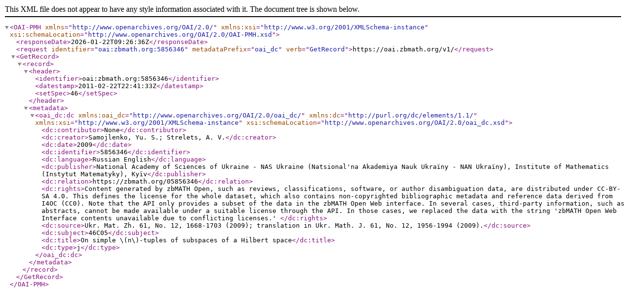

--- FILE ---
content_type: text/xml; charset=utf-8
request_url: https://oai.zbmath.org/v1/?verb=GetRecord&metadataPrefix=oai_dc&identifier=oai%3Azbmath.org%3A5856346
body_size: 1181
content:
<?xml version="1.0" encoding="utf-8"?>
<OAI-PMH xmlns="http://www.openarchives.org/OAI/2.0/" xmlns:xsi="http://www.w3.org/2001/XMLSchema-instance" xsi:schemaLocation="http://www.openarchives.org/OAI/2.0/OAI-PMH.xsd">
	<responseDate>2026-01-22T09:26:36Z</responseDate>
	<request identifier="oai:zbmath.org:5856346" metadataPrefix="oai_dc" verb="GetRecord">https://oai.zbmath.org/v1/</request>
	<GetRecord>
		<record>
			<header>
				<identifier>oai:zbmath.org:5856346</identifier>
				<datestamp>2011-02-22T22:41:33Z</datestamp>
				<setSpec>46</setSpec>
			</header>
			<metadata>
				<oai_dc:dc xmlns:oai_dc="http://www.openarchives.org/OAI/2.0/oai_dc/" xmlns:dc="http://purl.org/dc/elements/1.1/" xmlns:xsi="http://www.w3.org/2001/XMLSchema-instance" xsi:schemaLocation="http://www.openarchives.org/OAI/2.0/oai_dc.xsd">
					<dc:contributor>None</dc:contributor>
					<dc:creator>Samojlenko, Yu. S.; Strelets, A. V.</dc:creator>
					<dc:date>2009</dc:date>
					<dc:identifier>5856346</dc:identifier>
					<dc:language>Russian English</dc:language>
					<dc:publisher>National Academy of Sciences of Ukraine - NAS Ukraine (Natsional'na Akademiya Nauk Ukraïny - NAN Ukraïny), Institute of Mathematics (Instytut Matematyky), Kyïv</dc:publisher>
					<dc:relation>https://zbmath.org/05856346</dc:relation>
					<dc:rights>Content generated by zbMATH Open, such as reviews,
    classifications, software, or author disambiguation data,
    are distributed under CC-BY-SA 4.0. This defines the license for the
    whole dataset, which also contains non-copyrighted bibliographic
    metadata and reference data derived from I4OC (CC0). Note that the API
    only provides a subset of the data in the zbMATH Open Web interface. In
    several cases, third-party information, such as abstracts, cannot be
    made available under a suitable license through the API. In those cases,
    we replaced the data with the string 'zbMATH Open Web Interface contents
    unavailable due to conflicting licenses.' </dc:rights>
					<dc:source>Ukr. Mat. Zh. 61, No. 12, 1668-1703 (2009); translation in Ukr. Math. J. 61, No. 12, 1956-1994 (2009).</dc:source>
					<dc:subject>46C05</dc:subject>
					<dc:title>On simple \(n\)-tuples of subspaces of a Hilbert space</dc:title>
					<dc:type>j</dc:type>
				</oai_dc:dc>
			</metadata>
		</record>
	</GetRecord>
</OAI-PMH>
